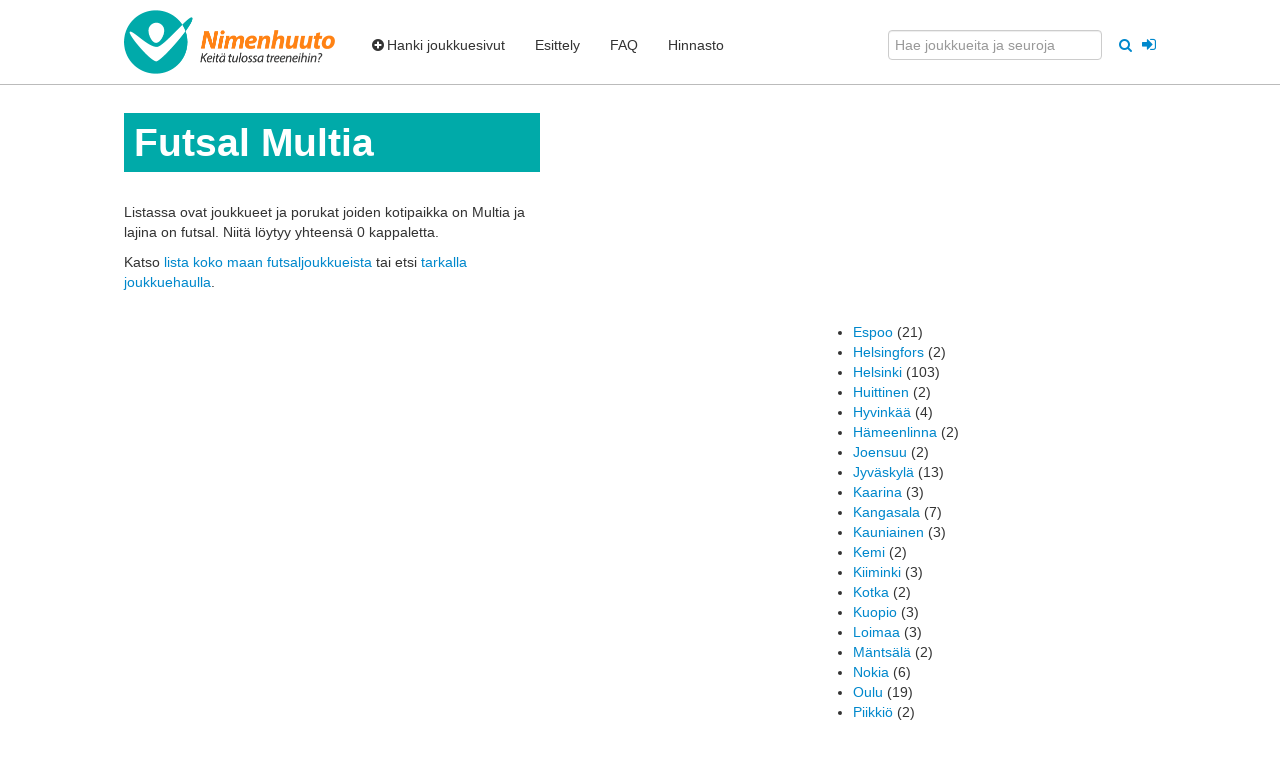

--- FILE ---
content_type: text/html; charset=utf-8
request_url: https://nimenhuuto.com/joukkueet/futsal/multia
body_size: 4715
content:
<!DOCTYPE HTML>

<html xmlns="http://www.w3.org/1999/xhtml" xml:lang="fi" lang="fi">
<head>



<base target="_top" />

<title>Futsaljoukkueet Multia - Nimenhuuto.com</title>
<meta http-equiv="Content-Type" content="text/html;charset=UTF-8"/>


<link href="//assets0.nimenhuuto.com/assets/logos/logo/32x32-335211b6f033525b30ae2d615edcd0d117eae2e636aede8decd16093b4cdce13.png" rel="icon" sizes="32x32"/>
<link href="//assets3.nimenhuuto.com/assets/logos/logo/128x128-c322f1419c5a8097531002019721841271582488d8cf02e561ec71b8267aa936.png" rel="icon" sizes="128x128"/>
<link rel="manifest" href="/manifest.json">


<meta name="description" content="Futsal Multia. Tämä lista kattaa Futsaljoukkueet, joiden kotipaikka on Multia. Tsekkaa tästä listasta myös ne Futsaljoukkueet, jotka hakevat uusia pelaajia riveihinsä." />

  <link rel="image_src" href="//assets3.nimenhuuto.com/assets/logos/nimenhuuto.com/logo_h128-35178d69ea6dde5cede73db222ca244da309b8b2b7e83315a8b639c9212a7db6.png" />
  <meta property="og:image" content="https://assets2.nimenhuuto.com/assets/logos/logo/500x500-43a4f83aa3ee7f5531be32ceba909c1371ed2012c559f8727f4b2ec45e79b4c5.png" />
<meta property="og:site_name" content="Nimenhuuto" />
<meta name="csrf-param" content="authenticity_token" />
<meta name="csrf-token" content="RMmilkGcJlDR1v-n_wEA1a2J-_LVpseVEo8bZl--5VzcWlvzzVHg84gZNgghaakSoQEUkB8Wxtc30OOc-XvJgw" />
<meta name="player-id" content="0" />
<meta name="user-ids" content="[]" />

  <meta name="ROBOTS" content="NOINDEX, NOMEDIAINDEX, NOIMAGEINDEX" />

<meta name="viewport" content="width=device-width, initial-scale=1.0"/>


  <link rel="stylesheet" href="//assets1.nimenhuuto.com/assets/default_v1-cc49a709198ca6e47afe38e5b55bdc50e2ef214f11ed362b4a60e13160e0f799.css" media="all" />









  <script async src=https://www.googletagmanager.com/gtag/js?id=G-ZRWJ7Z76VZ></script>
  <script>
    window.dataLayer = window.dataLayer || [];
    function gtag(){dataLayer.push(arguments);}
    gtag('js', new Date());
  </script>
<script>
  gtag('config', "G-ZRWJ7Z76VZ", {"page_location":"https://nimenhuuto.com/joukkueet/futsal/multia","mobile_app":0,"pwa_main_app":0});

  

</script>




<!--[if lt IE 9]>
  <script type="text/javascript" src="//ajax.googleapis.com/ajax/libs/jquery/1.11.1/jquery.min.js"></script>
<![endif]-->
<!--[if (gte IE 9) | (!IE)]><!-->
  <script type="text/javascript" src="//ajax.googleapis.com/ajax/libs/jquery/2.1.1/jquery.min.js"></script>
<!--<![endif]-->

<script type="text/javascript">
  var $jq = $; 
</script>

  <script src="//assets0.nimenhuuto.com/assets/application_normal-2e6cee417d94c9ce63a97890b8a4fde9112d9dc6b463230b0223057739fb0720.js"></script>

  <script src="//assets2.nimenhuuto.com/assets/service_worker/main_sw_companion-484f892dfab22168f3c936978f354d22df6ae6dc237c0f551da81a35b2ef3da6.js" async="async"></script>

<script type="text/javascript">
  I18n.locale = "fi";
</script>


<!-- No banners (dfp slots) -->

<!-- TradeDoubler site verification 1461095 -->




<style type="text/css">
#city_popular_sports {display: none}

</style>
</head>

<body class="main_controller style_bootstrap nimenhuuto_com response_200 main_layout ">
<script type="text/javascript">
document.body.className += " js_enabled"; 
</script>


<div id="main-top-menu" class="navbar navbar-top navbar-fixed-top">
  <div class="navbar-inner">
    <div class="container">

      <div class="collapsed-navbar">
        <a href="/"><span class="brand orange-text">Nimenhuuto</span></a>

        <a class="btn btn-navbar" data-toggle="collapse" data-target=".nav-collapse" id="top-menu-collapse-button">
          <div>
            <span class="icon-bar"></span>
            <span class="icon-bar"></span>
            <span class="icon-bar"></span>
          </div>
          <span>Valikko</span>
        </a>
      </div>

      <div class="nav-collapse collapse">

        <a target="_top" class="brand not-in-collapsed" href="https://nimenhuuto.com/"><img alt="Nimenhuuto.com" title="Joukkueen ilmaiset kotisivut" class="wes-logo" style="; height: 64px;" src="//assets3.nimenhuuto.com/assets/logos/nimenhuuto.com/logo_h128-35178d69ea6dde5cede73db222ca244da309b8b2b7e83315a8b639c9212a7db6.png" /></a>

        <ul class="nav">
            <li><a href="https://nimenhuuto.com/lisaa_joukkue"><span><i class="icon-plus-sign"></i>Hanki joukkuesivut</span></a></li>
            <li><a href="https://nimenhuuto.com/esittely"><span>Esittely</span></a></li>
            <li><a href="https://nimenhuuto.com/support#perusteet"><span>FAQ</span></a></li>
            <li><a href="https://nimenhuuto.com/hinnasto"><span>Hinnasto</span></a></li>
            <li class="only-in-collapsed"><a href="https://nimenhuuto.com/users/sessions/new"><span><i class="icon-signin"></i> Kirjaudu jäsensivuille</span></a></li>
        </ul>


        <ul class="nav pull-right">
            <form accept-charset="UTF-8" action="/search_clubs_teams" class="form-inline" method="get">
              <div style="margin:0;padding:0;display:inline">
                <input name="utf8" type="hidden" value="✓">
              </div>
              <input type="text" class="" name="query" placeholder="Hae joukkueita ja seuroja" style="">
              <button type="submit" class="btn-link tooltip-bootstrap" style="">
              <i class="icon-search tooltip-bootstrap" title="Hae joukkueita ja seuroja" data-container=".navbar-fixed-top" ></i></button>
            </form>
            <div style="float:left;margin-left:5px;margin-top:9px">
    <a class="btn-link" style="font-size: 16px; vertical-align: middle;" href="https://nimenhuuto.com/users/sessions/new">
      <i class="icon-signin tooltip-bootstrap" data-container=".navbar" title = "Kirjaudu jäsensivuille"></i>
      <span class="hide" >Kirjaudu jäsensivuille</span>
</a>  </div>

        </ul>

      </div>
    </div>
  </div>
</div>



<div class="container">

  <!-- No header banner -->


<div id="flash_notifys">
<div id="errors"></div> 



<div id="notice_success"> 


</div>


<div id="notice"> 


</div>



</div>

<div id="content-body">
<!-- start content_for_layout -->





  <div class="row sub-section">
  <div class="span5">
    <h1 class="page-header">Futsal Multia</h1>
    <p>Listassa ovat joukkueet ja porukat joiden kotipaikka on Multia ja lajina on
       futsal.
       Niitä löytyy yhteensä 0 kappaletta.


      <span id="city_popular_sports">
        Paikan suosituin urheilulaji on <a href="/joukkueet//multia"></a>.
        Muita suosittuja lajeja ovat: .
      </span>
    </p>

    <p>Katso <a href="https://nimenhuuto.com/joukkueet/futsal">lista koko maan futsaljoukkueista</a>
      tai etsi <a href="https://nimenhuuto.com/search_clubs_teams?place=Multia&amp;sport=futsal" rel="nofollow">tarkalla joukkuehaulla</a>.</p>
  </div>
</div>



<div class="row section">
  <div class="span8 remove_top_borders" style="padding-top: 1px;">
    
    
  </div>


  <div class="span4">

    

      
      <ul>
          <li><a href="https://nimenhuuto.com/joukkueet/futsal/espoo">Espoo</a>
              (21)</li>
          <li><a href="https://nimenhuuto.com/joukkueet/futsal/helsingfors">Helsingfors</a>
              (2)</li>
          <li><a href="https://nimenhuuto.com/joukkueet/futsal/helsinki">Helsinki</a>
              (103)</li>
          <li><a href="https://nimenhuuto.com/joukkueet/futsal/huittinen">Huittinen</a>
              (2)</li>
          <li><a href="https://nimenhuuto.com/joukkueet/futsal/hyvink%C3%A4%C3%A4">Hyvinkää</a>
              (4)</li>
          <li><a href="https://nimenhuuto.com/joukkueet/futsal/h%C3%A4meenlinna">Hämeenlinna</a>
              (2)</li>
          <li><a href="https://nimenhuuto.com/joukkueet/futsal/joensuu">Joensuu</a>
              (2)</li>
          <li><a href="https://nimenhuuto.com/joukkueet/futsal/jyv%C3%A4skyl%C3%A4">Jyväskylä</a>
              (13)</li>
          <li><a href="https://nimenhuuto.com/joukkueet/futsal/kaarina">Kaarina</a>
              (3)</li>
          <li><a href="https://nimenhuuto.com/joukkueet/futsal/kangasala">Kangasala</a>
              (7)</li>
          <li><a href="https://nimenhuuto.com/joukkueet/futsal/kauniainen">Kauniainen</a>
              (3)</li>
          <li><a href="https://nimenhuuto.com/joukkueet/futsal/kemi">Kemi</a>
              (2)</li>
          <li><a href="https://nimenhuuto.com/joukkueet/futsal/kiiminki">Kiiminki</a>
              (3)</li>
          <li><a href="https://nimenhuuto.com/joukkueet/futsal/kotka">Kotka</a>
              (2)</li>
          <li><a href="https://nimenhuuto.com/joukkueet/futsal/kuopio">Kuopio</a>
              (3)</li>
          <li><a href="https://nimenhuuto.com/joukkueet/futsal/loimaa">Loimaa</a>
              (3)</li>
          <li><a href="https://nimenhuuto.com/joukkueet/futsal/m%C3%A4nts%C3%A4l%C3%A4">Mäntsälä</a>
              (2)</li>
          <li><a href="https://nimenhuuto.com/joukkueet/futsal/nokia">Nokia</a>
              (6)</li>
          <li><a href="https://nimenhuuto.com/joukkueet/futsal/oulu">Oulu</a>
              (19)</li>
          <li><a href="https://nimenhuuto.com/joukkueet/futsal/piikki%C3%B6">Piikkiö</a>
              (2)</li>
          <li><a href="https://nimenhuuto.com/joukkueet/futsal/pirkkala">Pirkkala</a>
              (4)</li>
          <li><a href="https://nimenhuuto.com/joukkueet/futsal/pori">Pori</a>
              (5)</li>
          <li><a href="https://nimenhuuto.com/joukkueet/futsal/raahe">Raahe</a>
              (5)</li>
          <li><a href="https://nimenhuuto.com/joukkueet/futsal/rauma">Rauma</a>
              (2)</li>
          <li><a href="https://nimenhuuto.com/joukkueet/futsal/sein%C3%A4joki">Seinäjoki</a>
              (4)</li>
          <li><a href="https://nimenhuuto.com/joukkueet/futsal/tampere">Tampere</a>
              (13)</li>
          <li><a href="https://nimenhuuto.com/joukkueet/futsal/toukola">Toukola</a>
              (2)</li>
          <li><a href="https://nimenhuuto.com/joukkueet/futsal/turku">Turku</a>
              (14)</li>
          <li><a href="https://nimenhuuto.com/joukkueet/futsal/tuusula">Tuusula</a>
              (2)</li>
          <li><a href="https://nimenhuuto.com/joukkueet/futsal/t%C3%B6%C3%B6l%C3%B6">Töölö</a>
              (3)</li>
          <li><a href="https://nimenhuuto.com/joukkueet/futsal/vaasa">Vaasa</a>
              (2)</li>
          <li><a href="https://nimenhuuto.com/joukkueet/futsal/valkeakoski">Valkeakoski</a>
              (2)</li>
          <li><a href="https://nimenhuuto.com/joukkueet/futsal/vantaa">Vantaa</a>
              (6)</li>
      </ul>
  </div><!-- .span #right-col -->
</div>





<!-- end content_for_layout -->
</div>
</div><!-- .container -->

<!-- yield :after_content_javascript -->

<!-- /yield :after_content_javascript -->

    <div class="container">
    <div class="footer muted no_print">

      <div class="footer-inner equal-heights-children" data-equal-heights=".row .span3:nth-child(1), .row .span3:nth-child(2)">
        <div class="row">
<div class="span3">
  <h5>Tietoa meistä</h5>
  <ul>
    <li><a href="/support">Kysytyimmät kysymykset</a></li>
    <li><a href="/policy" rel="nofollow">Käyttöehdot</a></li>
    <li><a href="/faq/nimenhuuto-ja-gdpr">GDPR ja Nimenhuuto</a></li>
    <li><a href="/kuvalahteet">Kuvalähteet</a></li>
    <li>
<a id="cookie-consent" rel="nofollow" href="#"
   data-consent-alert="Evästekäytäntöjen hallintakehys ei latautunut tai sitä ei tarvita tällä sivulla. Kokeile toisella sivulla.">Evästeasetukset</a>

<script>
  (function () {
    const consentLink = document.getElementById('cookie-consent');
    if (!consentLink) return;

    consentLink.addEventListener('click', function (event) {
      event.preventDefault();
      if (typeof googlefc !== 'undefined' && googlefc) {
        if (googlefc.callbackQueue && typeof googlefc.callbackQueue.push === 'function') {
          googlefc.callbackQueue.push(googlefc.showRevocationMessage);
          return;
        }
        if (typeof googlefc.showRevocationMessage === 'function') {
          googlefc.showRevocationMessage();
          return;
        }
      }

      alert(consentLink.getAttribute('data-consent-alert'));
    });
  })();
</script>

</li>
  </ul>
</div>
<div class="span3">
  <h5>Ota yhteyttä</h5>
  <ul>
    <li><a href="/support">Palautekanava</a></li>
    <li><a href="/about-us">Keitä olemme?</a></li>
    <!--
    <li>
      <a href="https://twitter.com/#!/nimenhuuto" rel="nofollow"><i class="icon-twitter tooltip-bootstrap" title="Seuraa meitä Twitterissä" style="color: #00aced;"></i></a>
      <a href="https://www.facebook.com/nimenhuuto" rel="nofollow"><i class="icon-facebook tooltip-bootstrap" title="Nimenhuudon Facebook-sivut" style="color: #3b5998;"></i></a>
      <a href="https://google.com/+Nimenhuuto" rel="publisher nofollow"><i class="icon-google-plus tooltip-bootstrap" title="Nimenhuudon GooglePlus-sivut" style="color: #D34836;"></i></a>
    </li>
    -->
  </ul>
</div>
<div class="span3">
  <h5>Mainostajille</h5>
  <ul>
    <li><a href="/mediacard">Mediakortti</a></li>
    <li><a href="/mediacard#mainoshinnat">Mainoshinnat</a></li>
  </ul>
</div>
<div class="span3">
  <h5>Suosituimmat ominaisuudet</h5>
  <ul>
    <li><a href="/logos">Logot ja widgetit</a></li>
    <li><a href="/kotisivut_joukkueelle">Kotisivut joukkueelle</a></li>
    <li><a href="/nettikalenteri">Ilmainen kalenteri</a></li>
    <li><a href="/ilmoittautumisjarjestelma">Tilastot ja ilmoittautumisjärjestelmä</a></li>
    <li><a href="https://nimenhuuto.com/users/sessions/new">Kirjaudu jäsensivuille</a></li>
    <li><a href="/linkroll">Suositeltuja sivustoja</a></li>
  </ul>
</div>
</div>

      </div>

      <div class="row footer-multilingual">
        <div id="multilingual-header" class="span12">
          <p>Kielivalinta:</p>
              <span class="lang-select"><a href="https://kadermanager.de">DE</a></span>
              <span class="lang-select"><a href="https://playerlineup.com">EN</a></span>
              <span class="lang-select"><a href="https://listadejugadores.es">ES</a></span>
              <span class="lang-select"><a href="https://nimenhuuto.com">FI</a></span>
              <span class="lang-select"><a href="https://yaentrainement.fr">FR</a></span>
              <span class="lang-select"><a href="https://lagsidene.com">NO</a></span>
              <span class="lang-select"><a href="https://teamsidor.se">SV</a></span>
        </div>
      </div>

      <div class="footer-copyright section"><div class="container">Nimenhuuto.com - Keitä tulossa treeneihin? &copy; 2007-2026. Sports Connected Oy</div></div>
    </div>
    </div>

<!-- advert_selector banner_ids  -->


<!-- LAST_CHANGED: Thu, 22 Jan 2026 14:37:46 +0000, REV: 20260122143746 -->


</body>
</html>
